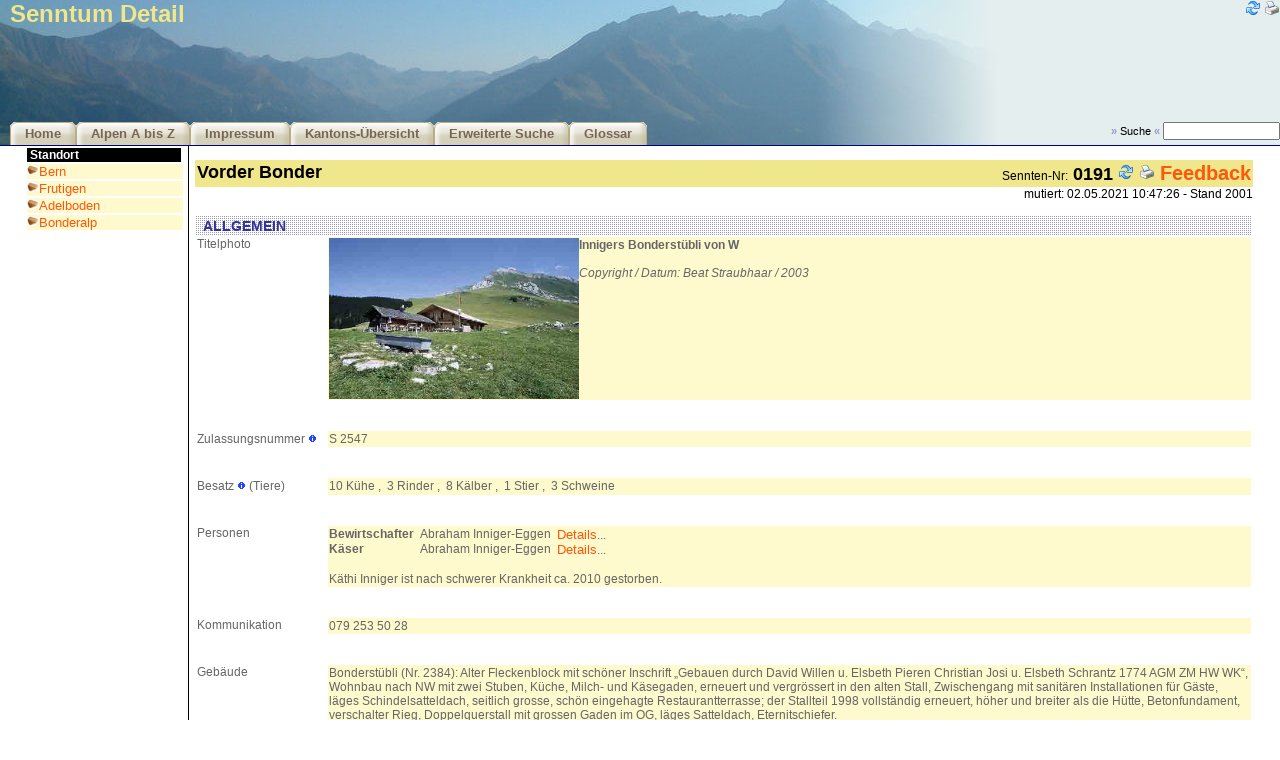

--- FILE ---
content_type: text/html
request_url: https://www.alporama.ch/gv2/get/get_SenntenDetail.asp?idAlpen=317&idSennten=729
body_size: 35330
content:


<!-- #E# glob_direktiven.asp ## -->

<!DOCTYPE html>
<html lang="de">
<HEAD>
	<meta name="keywords" CONTENT="alporama,alpen,käse,kaese,marketing,inventar,vermarktung,sennten,senntum,auszeichnung,weide,produktion,kuh,kühe,kalb,kälber,casalp,sambeo,samuri,senntum,sennte,stafel,gseit,stösse"> 
	<meta name="description" CONTENT="Ein Instrument zur erfolgreichen Vermarktung von den vorwiegend Käseproduzierenden Alpen"> 
	<meta name="author" CONTENT="Jan Mlekusch, Michael Wyder">
	<meta name="copyright" CONTENT="Jan Mlekusch, Michael Wyder">
	<meta name="rating" CONTENT="General">
	<meta name="revisit-after" CONTENT="30 days">
	<meta name="robots" CONTENT="ALL">
	<meta name="distribution" CONTENT="Global">
	<meta http-equiv="reply-to" CONTENT="admin@alporama.ch">
	<meta http-equiv="pragma" CONTENT="cache">
	<meta http-equiv="Content-Type" CONTENT="text/html; charset=ISO-8859-1">	
	<meta http-equiv="expires" content="0">
	<meta http-equiv="cache-control" content="no-store">	
	<link rel="stylesheet" href="/global/css/css_alporama_ie.css" type="text/css">
	<link rel="stylesheet" href="/global/lightbox/css/lightbox.css" type="text/css" media="screen" />
	<link rel="shortcut icon" href="/images/sbrinz.ico">
	<SCRIPT SRC="/gv2/include/function.js"></SCRIPT>
	<script src="/global/lightbox/js/prototype.js"></script>
	<script src="/global/lightbox/js/scriptaculous.js?load=effects"></script>
	<script src="/global/lightbox/js/lightbox.js"></script>
	
	<title>ALPORAMA - Schweizer Alpbetriebe Marketing Inventar - SAMI</title>
	
</HEAD>

<body>

<!-- #E# get_html_head.asp ## -->
<!-- start get_GlobalInfo.inc.asp -->

<!-- ende get_GlobalInfo.inc.asp -->
<!--
#############################################################################
Alp Detail inc_AlpSennte.asp
#############################################################################
-->


<!--
#############################################################################
Senntum Detail inc_AlpSennte.asp
#############################################################################
-->



<div id="Alp">
		<div id="AlpLogo">
		<div id="AlpIcons">
				
		
				<a href="/gv2/get/get_SenntenDetail.asp?1=1&idAlpen=317&idSennten=729"><img src="/images/collection/16x16/refresh.png" border="0" alt="Seite neu laden"></a>
				<a href="/gv2/get/get_SenntenDetail.asp?print=yes&idAlpen=317&idSennten=729" target="_new"><img src="/images/collection/16x16/printer.png" border="0" alt="Druckansicht"></a>
							
			
		</div>
		<h1>Senntum Detail</h1>	
		</div>

		<div id="AlpTopNavig">
		<ul>
			<li><a href="/gv2/get/get_welcome.asp">Home</a></li>
			<li><a href="/gv2/get/get_alp_az.asp">Alpen A bis Z</a></li>
			<li><a href="/gv2/get/get_impressum.asp">Impressum</a></li>
			<li><a href="/gv2/get/get_ov_Kanton.asp">Kantons-Übersicht</a></li>
			<li><a href="/gv2/get/get_adv_search.asp">Erweiterte Suche</a></li>
			<li><a href="/gv2/get/get_Glossar.asp">Glossar</a></li>
			<!--<li><a href="/_adm" target="_new">Login</a></li>-->
		</ul>
		
		<div id="AlpQuickSearch">
		<form action="get_adv_search_result.asp" method="get" name="SearchEngine"><input type="hidden" name="iMode" value="99">
		<span class="lightblue"><b>&raquo;</b></span> Suche <span class="lightblue"><b>&laquo;</b></span>
		<input type="text" name="strSearch" size="15" style="font-size: 9pt;"><input type="image" name="Abschicken" src="/images/srch_go.gif" border="0" width="0"></form>
		</div>
		<div class="clear"></div>		
		</div>

</div>


<table id="tableContent" width="96%" border="0" cellpadding="0" cellspacing="0">


<tr> 
    <td width="165" valign="top" align="left">
    <table width="160" border="0" cellspacing="2" cellpadding="0">


<TBODY>

	
	<TR> 
	
          <TD height=10 align="left" class="NavTitel" bgcolor="black">Standort</TD>
        
        </TR>

        <TR> 
          <TD colspan="2"> 
           <table border="0" cellspacing="0" cellpadding="0" bgcolor="lemonchiffon">
              <tr> 
              	
                <td width="12"><img src="/images/bul_sbrinz.gif"></td>
                <td width="160"><a href="/gv2/get/get_ov_bezirk.asp?idKanton=2">Bern</a></td>
              </tr>
              
              
            </table>
          </TD>
        </TR>            

        <TR> 
          <TD colspan="2"> 
           <table border="0" cellspacing="0" cellpadding="0" bgcolor="lemonchiffon">
              <tr> 
              	
                <td width="12"><img src="/images/bul_sbrinz.gif"></td>
                <td width="160"><a href="/gv2/get/get_ov_gemeinde.asp?idBezirk=210">Frutigen</a></td>
              </tr>
              
              
            </table>
          </TD>
        </TR>            

        <TR> 
          <TD colspan="2"> 
           <table border="0" cellspacing="0" cellpadding="0" bgcolor="lemonchiffon">
              <tr> 
              	
                <td width="12"><img src="/images/bul_sbrinz.gif"></td>
                <td width="160"><a href="/gv2/get/get_ov_alp.asp?idGemeinde=561">Adelboden</a></td>
              </tr>
              
              
            </table>
          </TD>
        </TR>            

        <TR> 
          <TD colspan="2"> 
           <table border="0" cellspacing="0" cellpadding="0" bgcolor="lemonchiffon">
              <tr> 
              	
                <td width="12"><img src="/images/bul_sbrinz.gif"></td>
                <td width="160"><a href="/gv2/get/get_alpSenntenDetail.asp?idAlpen=317">Bonderalp</a></td>
              </tr>
              
              
            </table>
          </TD>
        </TR>            
  

        <TR> 
          <TD>&nbsp;</TD>
        </TR>
    
 	
<!--
	
	<TR> 
	
          <TD height=10 align="left" class="NavTitel" bgcolor="black">Alles über Alpen</TD>
        
        </TR>

        <TR> 
          <TD colspan="2"> 
           <table border="0" cellspacing="0" cellpadding="0" bgcolor="lemonchiffon">
              <tr> 
              	
                <td width="12"><img src="/images/bul_sbrinz.gif"></td>
                <td width="160"><a href="/gv2/get/get_ov_kanton.asp">Kantons-Übersicht</a></td>
              </tr>
              
              
              <tr> 
                <td width="12">&nbsp;</td>
                <td width="160" class="NavDescr">Nach Kantone</td>
              </tr>
              
            </table>
          </TD>
        </TR>            

        <TR> 
          <TD colspan="2"> 
           <table border="0" cellspacing="0" cellpadding="0" bgcolor="lemonchiffon">
              <tr> 
              	
                <td width="12"><img src="/images/bul_sbrinz.gif"></td>
                <td width="160"><a href="/gv2/get/get_adv_search.asp">Erweiterte Suche</a></td>
              </tr>
              
              
              <tr> 
                <td width="12">&nbsp;</td>
                <td width="160" class="NavDescr">Detailierte Suche</td>
              </tr>
              
            </table>
          </TD>
        </TR>            

        <TR> 
          <TD colspan="2"> 
           <table border="0" cellspacing="0" cellpadding="0" bgcolor="lemonchiffon">
              <tr> 
              	
                <td width="12"><img src="/images/bul_sbrinz.gif"></td>
                <td width="160"><a href="/gv2/get/get_alp_az.asp">Alpen A bis Z</a></td>
              </tr>
              
              
              <tr> 
                <td width="12">&nbsp;</td>
                <td width="160" class="NavDescr">Alphabetische Liste</td>
              </tr>
              
            </table>
          </TD>
        </TR>            

        <TR> 
          <TD colspan="2"> 
           <table border="0" cellspacing="0" cellpadding="0" bgcolor="lemonchiffon">
              <tr> 
              	
                <td width="12"><img src="/images/bul_sbrinz.gif"></td>
                <td width="160"><a href="/gv2/get/get_glossar.asp">Glossar</a></td>
              </tr>
              
              
              <tr> 
                <td width="12">&nbsp;</td>
                <td width="160" class="NavDescr">Älpler Ausdrücke</td>
              </tr>
              
            </table>
          </TD>
        </TR>            

        <TR> 
          <TD>&nbsp;</TD>
        </TR>  
-->


<!--
	
	<TR> 
	
          <TD height=10 align="left" class="NavTitel" bgcolor="black">Wer steckt dahinter... </TD>
        
        </TR>

        <TR> 
          <TD colspan="2"> 
           <table border="0" cellspacing="0" cellpadding="0" bgcolor="lemonchiffon">
              <tr> 
              	
                <td width="12"><img src="/images/bul_sbrinz.gif"></td>
                <td width="160"><a href="/gv2/get/get_impressum.asp">Impressum</a></td>
              </tr>
              
              
              <tr> 
                <td width="12">&nbsp;</td>
                <td width="160" class="NavDescr">Wer, was, wie...</td>
              </tr>
              
            </table>
          </TD>
        </TR>            

           = putNavTable("Änderungen",webroot & "/get/get_changes.asp","was geändert wurde...") 
        <TR> 
          <TD>&nbsp;</TD>
        </TR>        
-->

       
        <TR> 
          <TD>&nbsp;</TD>
        </TR>

</TBODY>
   

    </table>
    </td>
    
    <td valign="top" width="21" background="/images/senkrecht_sw.gif">
    <img src="/images/blank.gif" width="10" height="1">
    </td>

    
    <td valign="top" width="100%"> 
    <table border="0" cellspacing="0" cellpadding="2" width="100%">

<tr> 
	<td class="TitelGross" valign="top"  colspan="10" bgcolor="khaki">
	<table border="0" width="100%">
	<tr>
		<td class="TitelGross" width="70%" valign="top">
		<nobr>
		Vorder Bonder
		</nobr>
		</td>
		
		<td align="right" width="400" valign="top">
		<nobr>
		<span class="StdTxt">Sennten-Nr:</span> 
		<span class="TitelGross">0191</span>
		
		
		<a href="/gv2/get/get_SenntenDetail.asp?idAlpen=317&idSennten=729"><img src="/images/collection/16x16/refresh.png" border="0" alt="Seite neu laden"></a>
		<a href="get_print_alpall.asp?print=yes&idAlpen=317" target="_new"><img src="/images/collection/16x16/printer.png" border="0"></a>
		
		
		<a href="javascript:detail('/gv2/get/get_feedback.asp?print=yes&fbmode=senn_fb&idAlpen=317&idSennten=729','500','500','100','100')">Feedback</a>	
	
		</nobr>
		</td>
	</tr>
	</table>
	</td>
</tr>

<tr>
	<td class="kleinste" align="right" width="100%" colspan="10">
			<table border="0" width="100%" cellpadding="0" cellspacing="0">
			<tr>
				<td class="kleinste" valign="bottom" align="right">
					<nobr>mutiert: 02.05.2021 10:47:26 - Stand 2001</nobr>
				</td>				
			</tr>
		</table>
	</td>	

</tr>


<tr>
<td colspan=3 valign="top">



<table width="100%" border="0" cellpadding="1" cellspacing="1">
<tr>
	<td width="100%" valign="top">	



<!-- start tabTitel_border_a -->
		<table width="100%" border="0" cellspacing="0" cellpadding="0">
		<tr> 
			<td width="100%" valign="top"> 
				<table width="100%" border="0" cellspacing="0" cellpadding="0">
				<tr> 
					<th height="20">&nbsp;
					Allgemein
					</th>
				</tr>
				</table>
		  
				<table width="100%" border="0" cellspacing="0" cellpadding="1" bgcolor="#CCCCCC">
				<tr> 
					<td>
					<table width="100%" border="0" cellspacing="0" cellpadding="0" bgcolor="#FFFFFF">
					<tr valign="top"> 
						<td class="row1">
<!-- ende tabTitel_border_a -->						

<!-- start tabTitel_a -->
<table width="100%" border="0" cellpadding="1" cellspacing="1">
<tr>
	<td valign="top" align="left" bgcolor="white" class="stdtxt">
	Titelphoto
	</td>
	
	<td valign="top" align="left" bgcolor="lemonchiffon" class="stdtxt">
<!-- ende tabTitel_a -->

			<table width="100%" border="0" cellpadding="1" cellspacing="1">	
			<tr>
				<td valign="top" align="left" bgcolor="lemonchiffon" class="stdtxt">
				
				
				<img src="/public/317_22.jpg" border="1" width="250" align="left">
				<b>Innigers Bonderstübli von W</b><br>
				<br>
				
				<i>Copyright / Datum:&nbsp;Beat Straubhaar  / 2003</i>
				
				</td>
			</tr>
			</table>
		
<!-- start tabTitel_b -->
	</td>
</tr>
<tr>
	<td class="kleinste">
	<img src="/images/blank.gif" border="0" width="130" height="1">&nbsp;
	</td>
	
	<td width="100%" class="kleinste">
	<img src="/images/blank.gif" border="0" width="1" height="1">&nbsp;
	</td>
</tr>
</table>
<!-- ende tabTitel_b -->

<!-- start tabTitel_a -->
<table width="100%" border="0" cellpadding="1" cellspacing="1">
<tr>
	<td valign="top" align="left" bgcolor="white" class="stdtxt">
	Zulassungsnummer&nbsp;<a href='/gv2/get/get_glossar.asp?print=yes' target='_new'><img src='/images/info.gif' border='0'></a>
	</td>
	
	<td valign="top" align="left" bgcolor="lemonchiffon" class="stdtxt">
<!-- ende tabTitel_a -->

			<table width="100%" border="0" cellpadding="1" cellspacing="1">	
			<tr>
				<td valign="top" align="left" bgcolor="lemonchiffon" class="stdtxt">
				S 2547
				</td>
			</tr>
			</table>
		
<!-- start tabTitel_b -->
	</td>
</tr>
<tr>
	<td class="kleinste">
	<img src="/images/blank.gif" border="0" width="130" height="1">&nbsp;
	</td>
	
	<td width="100%" class="kleinste">
	<img src="/images/blank.gif" border="0" width="1" height="1">&nbsp;
	</td>
</tr>
</table>
<!-- ende tabTitel_b -->

<!-- start tabTitel_a -->
<table width="100%" border="0" cellpadding="1" cellspacing="1">
<tr>
	<td valign="top" align="left" bgcolor="white" class="stdtxt">
	Besatz&nbsp;<a href='/gv2/get/get_glossar.asp?print=yes' target='_new'><img src='/images/info.gif' border='0'></a>&nbsp;(Tiere)
	</td>
	
	<td valign="top" align="left" bgcolor="lemonchiffon" class="stdtxt">
<!-- ende tabTitel_a -->

			<table width="100%" border="0" cellpadding="1" cellspacing="1">		
			<tr>
				<td valign="top" align="left" bgcolor="lemonchiffon" class="stdtxt">
				
					10 Kühe
					,&nbsp;
					3 Rinder
					,&nbsp;
					8 Kälber
					,&nbsp;
					1 Stier
					,&nbsp;
					3 Schweine
				
				</td>
			</tr>

			<tr>
				<td valign="top" align="left" bgcolor="lemonchiffon" class="stdtxt">
					
				</td>
			</tr>				
			
			</table>
		
<!-- start tabTitel_b -->
	</td>
</tr>
<tr>
	<td class="kleinste">
	<img src="/images/blank.gif" border="0" width="130" height="1">&nbsp;
	</td>
	
	<td width="100%" class="kleinste">
	<img src="/images/blank.gif" border="0" width="1" height="1">&nbsp;
	</td>
</tr>
</table>
<!-- ende tabTitel_b -->

<!-- start tabTitel_a -->
<table width="100%" border="0" cellpadding="1" cellspacing="1">
<tr>
	<td valign="top" align="left" bgcolor="white" class="stdtxt">
	Personen
	</td>
	
	<td valign="top" align="left" bgcolor="lemonchiffon" class="stdtxt">
<!-- ende tabTitel_a -->

			<table width="100%" border="0" cellpadding="1" cellspacing="1">			
			<tr>
				<td valign="top" align="left" bgcolor="lemonchiffon" class="stdtxt">
				
					<table border="0" cellpadding="0" cellspacing="0">
					
								
					<tr>		
						<td valign="top" align="left" bgcolor="lemonchiffon" class="stdtxt">
						
						<b>Bewirtschafter</b>&nbsp;&nbsp;
						
						</td>
						
						<td valign="top" align="left" bgcolor="lemonchiffon" class="stdtxt">Abraham&nbsp;Inniger-Eggen&nbsp;&nbsp;</td>
						<td valign="top" align="left" bgcolor="lemonchiffon" class="stdtxt"><a href="javascript:detail('/gv2/get/get_personInfo.asp?idPersonen=1364',300,250,50,50)">Details</a>...</td>
					
					</tr>
								
					<tr>		
						<td valign="top" align="left" bgcolor="lemonchiffon" class="stdtxt">
						
						<b>Käser</b>&nbsp;&nbsp;
						
						</td>
						
						<td valign="top" align="left" bgcolor="lemonchiffon" class="stdtxt">Abraham&nbsp;Inniger-Eggen&nbsp;&nbsp;</td>
						<td valign="top" align="left" bgcolor="lemonchiffon" class="stdtxt"><a href="javascript:detail('/gv2/get/get_personInfo.asp?idPersonen=1364',300,250,50,50)">Details</a>...</td>
					
					</tr>
				
						

					</table>

				</td>
			</tr>

			<tr>
				<td valign="top" align="left" bgcolor="lemonchiffon" class="stdtxt">
					&nbsp;<br/>Käthi Inniger ist nach schwerer Krankheit ca. 2010 gestorben.
				</td>
			</tr>		

			
			</table>
		
<!-- start tabTitel_b -->
	</td>
</tr>
<tr>
	<td class="kleinste">
	<img src="/images/blank.gif" border="0" width="130" height="1">&nbsp;
	</td>
	
	<td width="100%" class="kleinste">
	<img src="/images/blank.gif" border="0" width="1" height="1">&nbsp;
	</td>
</tr>
</table>
<!-- ende tabTitel_b -->

<!-- start tabTitel_a -->
<table width="100%" border="0" cellpadding="1" cellspacing="1">
<tr>
	<td valign="top" align="left" bgcolor="white" class="stdtxt">
	Kommunikation
	</td>
	
	<td valign="top" align="left" bgcolor="lemonchiffon" class="stdtxt">
<!-- ende tabTitel_a -->

			<table width="100%" border="0" cellpadding="1" cellspacing="1">		
			<tr>
				<td valign="top" align="left" bgcolor="lemonchiffon" class="stdtxt">
				079 253 50 28<br/>
				<a href="" target="729"></a>
				</td>
			</tr>
			</table>
		
<!-- start tabTitel_b -->
	</td>
</tr>
<tr>
	<td class="kleinste">
	<img src="/images/blank.gif" border="0" width="130" height="1">&nbsp;
	</td>
	
	<td width="100%" class="kleinste">
	<img src="/images/blank.gif" border="0" width="1" height="1">&nbsp;
	</td>
</tr>
</table>
<!-- ende tabTitel_b -->

<!-- start tabTitel_a -->
<table width="100%" border="0" cellpadding="1" cellspacing="1">
<tr>
	<td valign="top" align="left" bgcolor="white" class="stdtxt">
	Gebäude
	</td>
	
	<td valign="top" align="left" bgcolor="lemonchiffon" class="stdtxt">
<!-- ende tabTitel_a -->

			<table width="100%" border="0" cellpadding="1" cellspacing="1">		
			<tr>
				<td valign="top" align="left" bgcolor="lemonchiffon" class="stdtxt">
				Bonderstübli (Nr. 2384): Alter Fleckenblock mit schöner Inschrift „Gebauen durch David Willen u. Elsbeth Pieren Christian Josi u. Elsbeth Schrantz 1774  AGM ZM  HW WK“, Wohnbau nach NW mit zwei Stuben, Küche, Milch- und Käsegaden, erneuert und vergrössert in den alten Stall, Zwischengang mit sanitären Installationen für Gäste, läges Schindelsatteldach, seitlich grosse, schön eingehagte Restaurantterrasse; der Stallteil 1998 vollständig erneuert, höher und breiter als die Hütte, Betonfundament, verschalter Rieg, Doppelquerstall mit grossen Gaden im OG, läges Satteldach, Eternitschiefer.
				</td>
			</tr>
			</table>
		
<!-- start tabTitel_b -->
	</td>
</tr>
<tr>
	<td class="kleinste">
	<img src="/images/blank.gif" border="0" width="130" height="1">&nbsp;
	</td>
	
	<td width="100%" class="kleinste">
	<img src="/images/blank.gif" border="0" width="1" height="1">&nbsp;
	</td>
</tr>
</table>
<!-- ende tabTitel_b -->

<!-- start tabTitel_a -->
<table width="100%" border="0" cellpadding="1" cellspacing="1">
<tr>
	<td valign="top" align="left" bgcolor="white" class="stdtxt">
	Besonderes
	</td>
	
	<td valign="top" align="left" bgcolor="lemonchiffon" class="stdtxt">
<!-- ende tabTitel_a -->

			<table width="100%" border="0" cellpadding="1" cellspacing="1">		
			<tr>
				<td valign="top" align="left" bgcolor="lemonchiffon" class="stdtxt">
				Im Bonderstübli werden fast ausschliesslich eigene Produkte von der Alp und der Vorweide angeboten, sowie ergänzend weitere Bonder-Alpkäse von den Nachbarn.<br>Der Restaurantbetrieb ist interessant und bringt Abwechslung, man ist selbständig und sehr wohl ohne Strom, heimelige Petrollampen.
				</td>
			</tr>
			</table>
		
<!-- start tabTitel_b -->
	</td>
</tr>
<tr>
	<td class="kleinste">
	<img src="/images/blank.gif" border="0" width="130" height="1">&nbsp;
	</td>
	
	<td width="100%" class="kleinste">
	<img src="/images/blank.gif" border="0" width="1" height="1">&nbsp;
	</td>
</tr>
</table>
<!-- ende tabTitel_b -->

<!-- start tabTitel_border_b -->
						</td>
					</tr>
					</table>
					</td>
				</tr>
				</table>
			</td>
		</tr>
		</table>
<!-- ende tabTitel_border_b -->			

<tr>
	<td>
	&nbsp;
	</td>
</tr>


<a name="1">&nbsp;</a>


<!-- start tabTitel_border_a -->
		<table width="100%" border="0" cellspacing="0" cellpadding="0">
		<tr> 
			<td width="100%" valign="top"> 
				<table width="100%" border="0" cellspacing="0" cellpadding="0">
				<tr> 
					<th height="20">&nbsp;
					Details zu Käse
					</th>
				</tr>
				</table>
		  
				<table width="100%" border="0" cellspacing="0" cellpadding="1" bgcolor="#CCCCCC">
				<tr> 
					<td>
					<table width="100%" border="0" cellspacing="0" cellpadding="0" bgcolor="#FFFFFF">
					<tr valign="top"> 
						<td class="row1">
<!-- ende tabTitel_border_a -->						

<!-- start tabTitel_a -->
<table width="100%" border="0" cellpadding="1" cellspacing="1">
<tr>
	<td valign="top" align="left" bgcolor="white" class="stdtxt">
	Käserei
	</td>
	
	<td valign="top" align="left" bgcolor="lemonchiffon" class="stdtxt">
<!-- ende tabTitel_a -->

			<table width="100%" border="0" cellpadding="1" cellspacing="1">		
			<tr>
				<td valign="top" align="left" bgcolor="lemonchiffon" class="stdtxt">
				Geschlossene Küche, die teilweise auch als Restaurantküche dient, ummantelte Grube, 120 l Kessi an Deckenschiene, mobiles Rührwerk, Schwarpresse, Plättliboden, verputzte Mauern und Holzwände.
				</td>
			</tr>
			</table>
		
<!-- start tabTitel_b -->
	</td>
</tr>
<tr>
	<td class="kleinste">
	<img src="/images/blank.gif" border="0" width="130" height="1">&nbsp;
	</td>
	
	<td width="100%" class="kleinste">
	<img src="/images/blank.gif" border="0" width="1" height="1">&nbsp;
	</td>
</tr>
</table>
<!-- ende tabTitel_b -->

<!-- start tabTitel_a -->
<table width="100%" border="0" cellpadding="1" cellspacing="1">
<tr>
	<td valign="top" align="left" bgcolor="white" class="stdtxt">
	Käselager
	</td>
	
	<td valign="top" align="left" bgcolor="lemonchiffon" class="stdtxt">
<!-- ende tabTitel_a -->

			<table width="100%" border="0" cellpadding="1" cellspacing="1">		
			<tr>
				<td valign="top" align="left" bgcolor="lemonchiffon" class="stdtxt">
				Gaden neben der Küche nach NE, Holzwände, Betonboden, gutes, etwas feuchtes Klima, genügend Bankung.
				</td>
			</tr>
			</table>
		
<!-- start tabTitel_b -->
	</td>
</tr>
<tr>
	<td class="kleinste">
	<img src="/images/blank.gif" border="0" width="130" height="1">&nbsp;
	</td>
	
	<td width="100%" class="kleinste">
	<img src="/images/blank.gif" border="0" width="1" height="1">&nbsp;
	</td>
</tr>
</table>
<!-- ende tabTitel_b -->

		<br>
		
<!-- start tabTitel_a -->
<table width="100%" border="0" cellpadding="1" cellspacing="1">
<tr>
	<td valign="top" align="left" bgcolor="white" class="stdtxt">
	Hauptkäsesorte
	</td>
	
	<td valign="top" align="left" bgcolor="lemonchiffon" class="stdtxt">
<!-- ende tabTitel_a -->

			<table width="100%" border="0" cellpadding="1" cellspacing="1">			
			<tr>
				<td valign="top" align="left" bgcolor="lemonchiffon" class="stdtxt">
				
					400&nbsp;kg
						
						
					
				
				
				<b>Berner Alpkäse AOP</b>
								
					
						&nbsp;in&nbsp;55&nbsp;Laiben
					
						
							 &nbsp;à&nbsp;5 - 9&nbsp;kg
										
				</td>
			</tr>
			</table>
		
<!-- start tabTitel_b -->
	</td>
</tr>
<tr>
	<td class="kleinste">
	<img src="/images/blank.gif" border="0" width="130" height="1">&nbsp;
	</td>
	
	<td width="100%" class="kleinste">
	<img src="/images/blank.gif" border="0" width="1" height="1">&nbsp;
	</td>
</tr>
</table>
<!-- ende tabTitel_b -->

<!-- start tabTitel_a -->
<table width="100%" border="0" cellpadding="1" cellspacing="1">
<tr>
	<td valign="top" align="left" bgcolor="white" class="stdtxt">
	Auszeichnungen
	</td>
	
	<td valign="top" align="left" bgcolor="lemonchiffon" class="stdtxt">
<!-- ende tabTitel_a -->

			<table width="100%" border="0" cellpadding="1" cellspacing="1">		
			<tr>
				<td valign="top" align="left" bgcolor="lemonchiffon" class="stdtxt">
				
				</td>
			</tr>
			</table>
		
<!-- start tabTitel_b -->
	</td>
</tr>
<tr>
	<td class="kleinste">
	<img src="/images/blank.gif" border="0" width="130" height="1">&nbsp;
	</td>
	
	<td width="100%" class="kleinste">
	<img src="/images/blank.gif" border="0" width="1" height="1">&nbsp;
	</td>
</tr>
</table>
<!-- ende tabTitel_b -->

<!-- start tabTitel_a -->
<table width="100%" border="0" cellpadding="1" cellspacing="1">
<tr>
	<td valign="top" align="left" bgcolor="white" class="stdtxt">
	Besonderes
	</td>
	
	<td valign="top" align="left" bgcolor="lemonchiffon" class="stdtxt">
<!-- ende tabTitel_a -->

			<table width="100%" border="0" cellpadding="1" cellspacing="1">		
			<tr>
				<td valign="top" align="left" bgcolor="lemonchiffon" class="stdtxt">
				Die Abendmilch wird in Kannen im Brunnen gekühlt und dann im Zwischengang gelagert, nicht abgerahmt.
				</td>
			</tr>
			</table>
		
<!-- start tabTitel_b -->
	</td>
</tr>
<tr>
	<td class="kleinste">
	<img src="/images/blank.gif" border="0" width="130" height="1">&nbsp;
	</td>
	
	<td width="100%" class="kleinste">
	<img src="/images/blank.gif" border="0" width="1" height="1">&nbsp;
	</td>
</tr>
</table>
<!-- ende tabTitel_b -->

<!-- start tabTitel_a -->
<table width="100%" border="0" cellpadding="1" cellspacing="1">
<tr>
	<td valign="top" align="left" bgcolor="white" class="stdtxt">
	Milchhandel
	</td>
	
	<td valign="top" align="left" bgcolor="lemonchiffon" class="stdtxt">
<!-- ende tabTitel_a -->

			<table width="100%" border="0" cellpadding="1" cellspacing="1">		
			<tr>
				<td valign="top" align="left" bgcolor="lemonchiffon" class="stdtxt">
				
				</td>
			</tr>
			</table>
		
<!-- start tabTitel_b -->
	</td>
</tr>
<tr>
	<td class="kleinste">
	<img src="/images/blank.gif" border="0" width="130" height="1">&nbsp;
	</td>
	
	<td width="100%" class="kleinste">
	<img src="/images/blank.gif" border="0" width="1" height="1">&nbsp;
	</td>
</tr>
</table>
<!-- ende tabTitel_b -->

<!-- start tabTitel_border_b -->
						</td>
					</tr>
					</table>
					</td>
				</tr>
				</table>
			</td>
		</tr>
		</table>
<!-- ende tabTitel_border_b -->			

<tr>
	<td>
	&nbsp;
	</td>
</tr>


<a name="1">&nbsp;</a>


<!-- start tabTitel_border_a -->
		<table width="100%" border="0" cellspacing="0" cellpadding="0">
		<tr> 
			<td width="100%" valign="top"> 
				<table width="100%" border="0" cellspacing="0" cellpadding="0">
				<tr> 
					<th height="20">&nbsp;
					Vermarktung
					</th>
				</tr>
				</table>
		  
				<table width="100%" border="0" cellspacing="0" cellpadding="1" bgcolor="#CCCCCC">
				<tr> 
					<td>
					<table width="100%" border="0" cellspacing="0" cellpadding="0" bgcolor="#FFFFFF">
					<tr valign="top"> 
						<td class="row1">
<!-- ende tabTitel_border_a -->						

<!-- start tabTitel_a -->
<table width="100%" border="0" cellpadding="1" cellspacing="1">
<tr>
	<td valign="top" align="left" bgcolor="white" class="stdtxt">
	Details Vermarktung
	</td>
	
	<td valign="top" align="left" bgcolor="lemonchiffon" class="stdtxt">
<!-- ende tabTitel_a -->

		<table width="100%" border="0" cellpadding="1" cellspacing="1">	
			<tr>
				<td valign="top" align="left" bgcolor="lemonchiffon" class="stdtxt">
				Die Produkte von Alp und Vorweide werden fast ausschliesslich im Bonderstübli verkauft.
				</td>
			</tr>
		</table>
		
<!-- start tabTitel_b -->
	</td>
</tr>
<tr>
	<td class="kleinste">
	<img src="/images/blank.gif" border="0" width="130" height="1">&nbsp;
	</td>
	
	<td width="100%" class="kleinste">
	<img src="/images/blank.gif" border="0" width="1" height="1">&nbsp;
	</td>
</tr>
</table>
<!-- ende tabTitel_b -->

<!-- start tabTitel_border_b -->
						</td>
					</tr>
					</table>
					</td>
				</tr>
				</table>
			</td>
		</tr>
		</table>
<!-- ende tabTitel_border_b -->			
	

<a name="1">&nbsp;</a>


<!-- start tabTitel_border_a -->
		<table width="100%" border="0" cellspacing="0" cellpadding="0">
		<tr> 
			<td width="100%" valign="top"> 
				<table width="100%" border="0" cellspacing="0" cellpadding="0">
				<tr> 
					<th height="20">&nbsp;
					Weitere Produkte
					</th>
				</tr>
				</table>
		  
				<table width="100%" border="0" cellspacing="0" cellpadding="1" bgcolor="#CCCCCC">
				<tr> 
					<td>
					<table width="100%" border="0" cellspacing="0" cellpadding="0" bgcolor="#FFFFFF">
					<tr valign="top"> 
						<td class="row1">
<!-- ende tabTitel_border_a -->						

<!-- start tabTitel_a -->
<table width="100%" border="0" cellpadding="1" cellspacing="1">
<tr>
	<td valign="top" align="left" bgcolor="white" class="stdtxt">
	Produkte
	</td>
	
	<td valign="top" align="left" bgcolor="lemonchiffon" class="stdtxt">
<!-- ende tabTitel_a -->

		<table width="100%" border="0" cellpadding="1" cellspacing="1">	
			<tr>
				<td valign="top" align="left" bgcolor="lemonchiffon" class="stdtxt">
				
				30&nbsp;kg&nbsp;Alpmutschli&nbsp;,&nbsp;Butter&nbsp;(von der Vorweide),&nbsp;Ziger&nbsp;
				
				</td>
			</tr>
		</table>
		
<!-- start tabTitel_b -->
	</td>
</tr>
<tr>
	<td class="kleinste">
	<img src="/images/blank.gif" border="0" width="130" height="1">&nbsp;
	</td>
	
	<td width="100%" class="kleinste">
	<img src="/images/blank.gif" border="0" width="1" height="1">&nbsp;
	</td>
</tr>
</table>
<!-- ende tabTitel_b -->

<!-- start tabTitel_border_b -->
						</td>
					</tr>
					</table>
					</td>
				</tr>
				</table>
			</td>
		</tr>
		</table>
<!-- ende tabTitel_border_b -->			


<a name="1">&nbsp;</a>


<!-- start tabTitel_border_a -->
		<table width="100%" border="0" cellspacing="0" cellpadding="0">
		<tr> 
			<td width="100%" valign="top"> 
				<table width="100%" border="0" cellspacing="0" cellpadding="0">
				<tr> 
					<th height="20">&nbsp;
					Weitere Sennten dieser Alp
					</th>
				</tr>
				</table>
		  
				<table width="100%" border="0" cellspacing="0" cellpadding="1" bgcolor="#CCCCCC">
				<tr> 
					<td>
					<table width="100%" border="0" cellspacing="0" cellpadding="0" bgcolor="#FFFFFF">
					<tr valign="top"> 
						<td class="row1">
<!-- ende tabTitel_border_a -->						

<!-- start tabTitel_a -->
<table width="100%" border="0" cellpadding="1" cellspacing="1">
<tr>
	<td valign="top" align="left" bgcolor="white" class="stdtxt">
	Sennten
	</td>
	
	<td valign="top" align="left" bgcolor="lemonchiffon" class="stdtxt">
<!-- ende tabTitel_a -->
	
									<table width="100%" border="0" cellpadding="1" cellspacing="1">			
										<tr>
											<td valign="top" align="left" bgcolor="lemonchiffon" class="stdtxt">
											<table width="100%" border="0" cellpadding="1" cellspacing="1">
											<tr>
												<td valign="top" align="left" bgcolor="lemonchiffon" class="stdtxt">
												
												
																<li><a href="get_SenntenDetail.asp?idAlpen=317&idSennten=381">0101&nbsp;-&nbsp;Vorder Bonder I de Louene</a>  
														  
																<li><a href="get_SenntenDetail.asp?idAlpen=317&idSennten=383">0103&nbsp;-&nbsp;Vorder Bonder - Schrickmatte</a>  
														  
																<li><a href="get_SenntenDetail.asp?idAlpen=317&idSennten=384">0104&nbsp;-&nbsp;Vorder Bonder</a>  
														  
																<li><a href="get_SenntenDetail.asp?idAlpen=317&idSennten=387">0107&nbsp;-&nbsp;Vorder Bonder - Schrickmatte</a>  
														  
																<li><a href="get_SenntenDetail.asp?idAlpen=317&idSennten=389">0109&nbsp;-&nbsp;Hinter Bonder - Chüebach</a>  
														  
																<li><a href="get_SenntenDetail.asp?idAlpen=317&idSennten=390">0110&nbsp;-&nbsp;Vorder Bonder</a>  
														  
																<li><a href="get_SenntenDetail.asp?idAlpen=317&idSennten=391">0111&nbsp;-&nbsp;Hinter Bonder</a>  
														  
																<li><a href="get_SenntenDetail.asp?idAlpen=317&idSennten=392">0112&nbsp;-&nbsp;Hinter Bonder</a>  
														  
																<li><a href="get_SenntenDetail.asp?idAlpen=317&idSennten=393">0114&nbsp;-&nbsp;Vorder Bonder - Ufem Stutz</a>  
														  
																<li>0191&nbsp;-&nbsp;Vorder Bonder
											        
											        
												</td>
											</tr>
											</table>
											</td>
											
										</tr>
									</table>
									
<!-- start tabTitel_b -->
	</td>
</tr>
<tr>
	<td class="kleinste">
	<img src="/images/blank.gif" border="0" width="130" height="1">&nbsp;
	</td>
	
	<td width="100%" class="kleinste">
	<img src="/images/blank.gif" border="0" width="1" height="1">&nbsp;
	</td>
</tr>
</table>
<!-- ende tabTitel_b -->

<!-- start tabTitel_border_b -->
						</td>
					</tr>
					</table>
					</td>
				</tr>
				</table>
			</td>
		</tr>
		</table>
<!-- ende tabTitel_border_b -->			
	

	</td>
	</tr>
	</table>
</td>
</tr>






<tr>
	<td align="left" valign="top" width="49%">
	&nbsp;
	</td>
		

	<td width="2%">
	&nbsp;
	</td>

	<td valign="top" align="left" width="49%">
	&nbsp;
	</td>		
	
</tr>



    </table>
    </td>
</tr>
</table>


<table width="100%" border="0" cellpadding="0" cellspacing="0">
  <tr valign="middle"> 
    <td background="/images/linie_sw_180.gif" height="25">&nbsp;</td>
  </tr>
  <tr valign="middle"> 
    <td height="51"> 
      <div align="left"></div>
      <table width="100%" border="0">
        <tr> 
          <td class="kleinste" width="362" valign="top"> 
            <table width="300" border="0">
              <tr> 
                <td><a href="http://www.alporama.ch" target="_self">Home</a> | <a href="/gv2/get/get_impressum.asp">Impressum</a> | <!--<a href="javascript:detail('/gv2/get/get_feedback.asp?print=yes','500','500','100','100')">Feedback</a>--></td></tr>
              <tr> 
                <td class="kleinste"> 
                  <div align="right"> 
                    <p align="left"><a href="/gv2/get/get_impressum.asp">&copy; 2001-2023 alporama.ch </a></p>
                  </div>
                </td>
              </tr>
            </table>
          </td>
          <td width="439" class="kleinste"></td>
          <td class="kleinste" width="454" valign="top"> 
            <div align="right"></div>
            <table width="300" border="0" align="right">
              <tr> 
                <td class="kleinste">
                  <div align="right"><!--Online Users: 298 | -->Montag&nbsp;19.01.2026</div>
                </td>
              </tr>
              <tr> 
                <td class="kleinste"> 
		
                </td>
              </tr>
            </table>
          </td>
        </tr>
      </table>
    </td>
  </tr>
</table>



</body>
</html>

